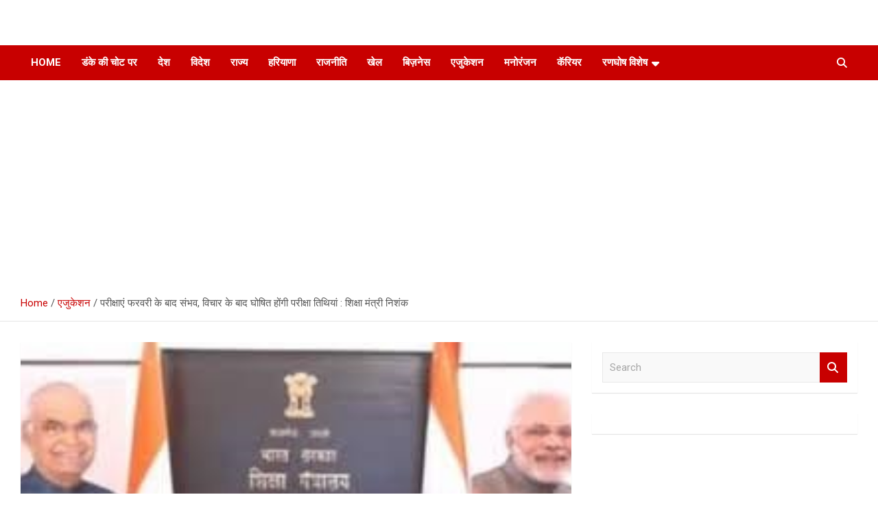

--- FILE ---
content_type: text/html; charset=UTF-8
request_url: https://www.ranghoshnews.com/%E0%A4%AA%E0%A4%B0%E0%A5%80%E0%A4%95%E0%A5%8D%E0%A4%B7%E0%A4%BE%E0%A4%8F%E0%A4%82-%E0%A4%AB%E0%A4%B0%E0%A4%B5%E0%A4%B0%E0%A5%80-%E0%A4%95%E0%A5%87-%E0%A4%AC%E0%A4%BE%E0%A4%A6-%E0%A4%B8%E0%A4%82/
body_size: 12245
content:
<!doctype html>
<html lang="en-US">
<head>
	<meta charset="UTF-8">
	<meta name="viewport" content="width=device-width, initial-scale=1, shrink-to-fit=no">
	<link rel="profile" href="https://gmpg.org/xfn/11">

	<title>परीक्षाएं फरवरी के बाद संभव, विचार के बाद घोषित होंगी परीक्षा तिथियां : शिक्षा मंत्री निशंक - रणघोष</title>
<meta name="description" content="केंद्रीय माध्यमिक शिक्षा बोर्ड की परीक्षा तिथियां अभी घोषित नहीं हुई हैं लेकिन कक्षा 10, 12 की बोर्ड परीक्षाएं फरवरी बाद कराई जा सकती हैँ। केंद्रीय शिक्षा मंत्री डॉ. रमेश पोखरियाल निशंक ने मंगलवार को केंद्रीय बोर्ड के शिक्षकों से ऑनलाइन कॉन्फ्रेंस करते हुए बताया कि सीबीएसई की परीक्षाएं रद्द&hellip;">
<meta name="robots" content="follow, noindex">
<meta property="og:url" content="https://www.ranghoshnews.com/परीक्षाएं-फरवरी-के-बाद-सं/">
<meta property="og:site_name" content="रणघोष">
<meta property="og:locale" content="en_US">
<meta property="og:type" content="article">
<meta property="article:author" content="">
<meta property="article:publisher" content="">
<meta property="article:section" content="एजुकेशन">
<meta property="og:title" content="परीक्षाएं फरवरी के बाद संभव, विचार के बाद घोषित होंगी परीक्षा तिथियां : शिक्षा मंत्री निशंक - रणघोष">
<meta property="og:description" content="केंद्रीय माध्यमिक शिक्षा बोर्ड की परीक्षा तिथियां अभी घोषित नहीं हुई हैं लेकिन कक्षा 10, 12 की बोर्ड परीक्षाएं फरवरी बाद कराई जा सकती हैँ। केंद्रीय शिक्षा मंत्री डॉ. रमेश पोखरियाल निशंक ने मंगलवार को केंद्रीय बोर्ड के शिक्षकों से ऑनलाइन कॉन्फ्रेंस करते हुए बताया कि सीबीएसई की परीक्षाएं रद्द&hellip;">
<meta property="og:image" content="https://www.ranghoshnews.com/wp-content/uploads/2020/12/download-9.jpg">
<meta property="og:image:secure_url" content="https://www.ranghoshnews.com/wp-content/uploads/2020/12/download-9.jpg">
<meta property="og:image:width" content="300">
<meta property="og:image:height" content="168">
<meta property="fb:pages" content="">
<meta property="fb:admins" content="">
<meta property="fb:app_id" content="">
<meta name="twitter:card" content="summary">
<meta name="twitter:site" content="">
<meta name="twitter:creator" content="">
<meta name="twitter:title" content="परीक्षाएं फरवरी के बाद संभव, विचार के बाद घोषित होंगी परीक्षा तिथियां : शिक्षा मंत्री निशंक - रणघोष">
<meta name="twitter:description" content="केंद्रीय माध्यमिक शिक्षा बोर्ड की परीक्षा तिथियां अभी घोषित नहीं हुई हैं लेकिन कक्षा 10, 12 की बोर्ड परीक्षाएं फरवरी बाद कराई जा सकती हैँ। केंद्रीय शिक्षा मंत्री डॉ. रमेश पोखरियाल निशंक ने मंगलवार को केंद्रीय बोर्ड के शिक्षकों से ऑनलाइन कॉन्फ्रेंस करते हुए बताया कि सीबीएसई की परीक्षाएं रद्द&hellip;">
<meta name="twitter:image" content="https://www.ranghoshnews.com/wp-content/uploads/2020/12/download-9.jpg">
<link rel='dns-prefetch' href='//www.googletagmanager.com' />
<link rel='dns-prefetch' href='//fonts.googleapis.com' />
<link rel='dns-prefetch' href='//pagead2.googlesyndication.com' />
<link rel="alternate" type="application/rss+xml" title="रणघोष &raquo; Feed" href="https://www.ranghoshnews.com/feed/" />
<link rel="alternate" title="oEmbed (JSON)" type="application/json+oembed" href="https://www.ranghoshnews.com/wp-json/oembed/1.0/embed?url=https%3A%2F%2Fwww.ranghoshnews.com%2F%25e0%25a4%25aa%25e0%25a4%25b0%25e0%25a5%2580%25e0%25a4%2595%25e0%25a5%258d%25e0%25a4%25b7%25e0%25a4%25be%25e0%25a4%258f%25e0%25a4%2582-%25e0%25a4%25ab%25e0%25a4%25b0%25e0%25a4%25b5%25e0%25a4%25b0%25e0%25a5%2580-%25e0%25a4%2595%25e0%25a5%2587-%25e0%25a4%25ac%25e0%25a4%25be%25e0%25a4%25a6-%25e0%25a4%25b8%25e0%25a4%2582%2F" />
<link rel="alternate" title="oEmbed (XML)" type="text/xml+oembed" href="https://www.ranghoshnews.com/wp-json/oembed/1.0/embed?url=https%3A%2F%2Fwww.ranghoshnews.com%2F%25e0%25a4%25aa%25e0%25a4%25b0%25e0%25a5%2580%25e0%25a4%2595%25e0%25a5%258d%25e0%25a4%25b7%25e0%25a4%25be%25e0%25a4%258f%25e0%25a4%2582-%25e0%25a4%25ab%25e0%25a4%25b0%25e0%25a4%25b5%25e0%25a4%25b0%25e0%25a5%2580-%25e0%25a4%2595%25e0%25a5%2587-%25e0%25a4%25ac%25e0%25a4%25be%25e0%25a4%25a6-%25e0%25a4%25b8%25e0%25a4%2582%2F&#038;format=xml" />
<style id='wp-img-auto-sizes-contain-inline-css' type='text/css'>
img:is([sizes=auto i],[sizes^="auto," i]){contain-intrinsic-size:3000px 1500px}
/*# sourceURL=wp-img-auto-sizes-contain-inline-css */
</style>
<style id='wp-emoji-styles-inline-css' type='text/css'>

	img.wp-smiley, img.emoji {
		display: inline !important;
		border: none !important;
		box-shadow: none !important;
		height: 1em !important;
		width: 1em !important;
		margin: 0 0.07em !important;
		vertical-align: -0.1em !important;
		background: none !important;
		padding: 0 !important;
	}
/*# sourceURL=wp-emoji-styles-inline-css */
</style>
<style id='wp-block-library-inline-css' type='text/css'>
:root{--wp-block-synced-color:#7a00df;--wp-block-synced-color--rgb:122,0,223;--wp-bound-block-color:var(--wp-block-synced-color);--wp-editor-canvas-background:#ddd;--wp-admin-theme-color:#007cba;--wp-admin-theme-color--rgb:0,124,186;--wp-admin-theme-color-darker-10:#006ba1;--wp-admin-theme-color-darker-10--rgb:0,107,160.5;--wp-admin-theme-color-darker-20:#005a87;--wp-admin-theme-color-darker-20--rgb:0,90,135;--wp-admin-border-width-focus:2px}@media (min-resolution:192dpi){:root{--wp-admin-border-width-focus:1.5px}}.wp-element-button{cursor:pointer}:root .has-very-light-gray-background-color{background-color:#eee}:root .has-very-dark-gray-background-color{background-color:#313131}:root .has-very-light-gray-color{color:#eee}:root .has-very-dark-gray-color{color:#313131}:root .has-vivid-green-cyan-to-vivid-cyan-blue-gradient-background{background:linear-gradient(135deg,#00d084,#0693e3)}:root .has-purple-crush-gradient-background{background:linear-gradient(135deg,#34e2e4,#4721fb 50%,#ab1dfe)}:root .has-hazy-dawn-gradient-background{background:linear-gradient(135deg,#faaca8,#dad0ec)}:root .has-subdued-olive-gradient-background{background:linear-gradient(135deg,#fafae1,#67a671)}:root .has-atomic-cream-gradient-background{background:linear-gradient(135deg,#fdd79a,#004a59)}:root .has-nightshade-gradient-background{background:linear-gradient(135deg,#330968,#31cdcf)}:root .has-midnight-gradient-background{background:linear-gradient(135deg,#020381,#2874fc)}:root{--wp--preset--font-size--normal:16px;--wp--preset--font-size--huge:42px}.has-regular-font-size{font-size:1em}.has-larger-font-size{font-size:2.625em}.has-normal-font-size{font-size:var(--wp--preset--font-size--normal)}.has-huge-font-size{font-size:var(--wp--preset--font-size--huge)}.has-text-align-center{text-align:center}.has-text-align-left{text-align:left}.has-text-align-right{text-align:right}.has-fit-text{white-space:nowrap!important}#end-resizable-editor-section{display:none}.aligncenter{clear:both}.items-justified-left{justify-content:flex-start}.items-justified-center{justify-content:center}.items-justified-right{justify-content:flex-end}.items-justified-space-between{justify-content:space-between}.screen-reader-text{border:0;clip-path:inset(50%);height:1px;margin:-1px;overflow:hidden;padding:0;position:absolute;width:1px;word-wrap:normal!important}.screen-reader-text:focus{background-color:#ddd;clip-path:none;color:#444;display:block;font-size:1em;height:auto;left:5px;line-height:normal;padding:15px 23px 14px;text-decoration:none;top:5px;width:auto;z-index:100000}html :where(.has-border-color){border-style:solid}html :where([style*=border-top-color]){border-top-style:solid}html :where([style*=border-right-color]){border-right-style:solid}html :where([style*=border-bottom-color]){border-bottom-style:solid}html :where([style*=border-left-color]){border-left-style:solid}html :where([style*=border-width]){border-style:solid}html :where([style*=border-top-width]){border-top-style:solid}html :where([style*=border-right-width]){border-right-style:solid}html :where([style*=border-bottom-width]){border-bottom-style:solid}html :where([style*=border-left-width]){border-left-style:solid}html :where(img[class*=wp-image-]){height:auto;max-width:100%}:where(figure){margin:0 0 1em}html :where(.is-position-sticky){--wp-admin--admin-bar--position-offset:var(--wp-admin--admin-bar--height,0px)}@media screen and (max-width:600px){html :where(.is-position-sticky){--wp-admin--admin-bar--position-offset:0px}}

/*# sourceURL=wp-block-library-inline-css */
</style><style id='global-styles-inline-css' type='text/css'>
:root{--wp--preset--aspect-ratio--square: 1;--wp--preset--aspect-ratio--4-3: 4/3;--wp--preset--aspect-ratio--3-4: 3/4;--wp--preset--aspect-ratio--3-2: 3/2;--wp--preset--aspect-ratio--2-3: 2/3;--wp--preset--aspect-ratio--16-9: 16/9;--wp--preset--aspect-ratio--9-16: 9/16;--wp--preset--color--black: #000000;--wp--preset--color--cyan-bluish-gray: #abb8c3;--wp--preset--color--white: #ffffff;--wp--preset--color--pale-pink: #f78da7;--wp--preset--color--vivid-red: #cf2e2e;--wp--preset--color--luminous-vivid-orange: #ff6900;--wp--preset--color--luminous-vivid-amber: #fcb900;--wp--preset--color--light-green-cyan: #7bdcb5;--wp--preset--color--vivid-green-cyan: #00d084;--wp--preset--color--pale-cyan-blue: #8ed1fc;--wp--preset--color--vivid-cyan-blue: #0693e3;--wp--preset--color--vivid-purple: #9b51e0;--wp--preset--gradient--vivid-cyan-blue-to-vivid-purple: linear-gradient(135deg,rgb(6,147,227) 0%,rgb(155,81,224) 100%);--wp--preset--gradient--light-green-cyan-to-vivid-green-cyan: linear-gradient(135deg,rgb(122,220,180) 0%,rgb(0,208,130) 100%);--wp--preset--gradient--luminous-vivid-amber-to-luminous-vivid-orange: linear-gradient(135deg,rgb(252,185,0) 0%,rgb(255,105,0) 100%);--wp--preset--gradient--luminous-vivid-orange-to-vivid-red: linear-gradient(135deg,rgb(255,105,0) 0%,rgb(207,46,46) 100%);--wp--preset--gradient--very-light-gray-to-cyan-bluish-gray: linear-gradient(135deg,rgb(238,238,238) 0%,rgb(169,184,195) 100%);--wp--preset--gradient--cool-to-warm-spectrum: linear-gradient(135deg,rgb(74,234,220) 0%,rgb(151,120,209) 20%,rgb(207,42,186) 40%,rgb(238,44,130) 60%,rgb(251,105,98) 80%,rgb(254,248,76) 100%);--wp--preset--gradient--blush-light-purple: linear-gradient(135deg,rgb(255,206,236) 0%,rgb(152,150,240) 100%);--wp--preset--gradient--blush-bordeaux: linear-gradient(135deg,rgb(254,205,165) 0%,rgb(254,45,45) 50%,rgb(107,0,62) 100%);--wp--preset--gradient--luminous-dusk: linear-gradient(135deg,rgb(255,203,112) 0%,rgb(199,81,192) 50%,rgb(65,88,208) 100%);--wp--preset--gradient--pale-ocean: linear-gradient(135deg,rgb(255,245,203) 0%,rgb(182,227,212) 50%,rgb(51,167,181) 100%);--wp--preset--gradient--electric-grass: linear-gradient(135deg,rgb(202,248,128) 0%,rgb(113,206,126) 100%);--wp--preset--gradient--midnight: linear-gradient(135deg,rgb(2,3,129) 0%,rgb(40,116,252) 100%);--wp--preset--font-size--small: 13px;--wp--preset--font-size--medium: 20px;--wp--preset--font-size--large: 36px;--wp--preset--font-size--x-large: 42px;--wp--preset--spacing--20: 0.44rem;--wp--preset--spacing--30: 0.67rem;--wp--preset--spacing--40: 1rem;--wp--preset--spacing--50: 1.5rem;--wp--preset--spacing--60: 2.25rem;--wp--preset--spacing--70: 3.38rem;--wp--preset--spacing--80: 5.06rem;--wp--preset--shadow--natural: 6px 6px 9px rgba(0, 0, 0, 0.2);--wp--preset--shadow--deep: 12px 12px 50px rgba(0, 0, 0, 0.4);--wp--preset--shadow--sharp: 6px 6px 0px rgba(0, 0, 0, 0.2);--wp--preset--shadow--outlined: 6px 6px 0px -3px rgb(255, 255, 255), 6px 6px rgb(0, 0, 0);--wp--preset--shadow--crisp: 6px 6px 0px rgb(0, 0, 0);}:where(.is-layout-flex){gap: 0.5em;}:where(.is-layout-grid){gap: 0.5em;}body .is-layout-flex{display: flex;}.is-layout-flex{flex-wrap: wrap;align-items: center;}.is-layout-flex > :is(*, div){margin: 0;}body .is-layout-grid{display: grid;}.is-layout-grid > :is(*, div){margin: 0;}:where(.wp-block-columns.is-layout-flex){gap: 2em;}:where(.wp-block-columns.is-layout-grid){gap: 2em;}:where(.wp-block-post-template.is-layout-flex){gap: 1.25em;}:where(.wp-block-post-template.is-layout-grid){gap: 1.25em;}.has-black-color{color: var(--wp--preset--color--black) !important;}.has-cyan-bluish-gray-color{color: var(--wp--preset--color--cyan-bluish-gray) !important;}.has-white-color{color: var(--wp--preset--color--white) !important;}.has-pale-pink-color{color: var(--wp--preset--color--pale-pink) !important;}.has-vivid-red-color{color: var(--wp--preset--color--vivid-red) !important;}.has-luminous-vivid-orange-color{color: var(--wp--preset--color--luminous-vivid-orange) !important;}.has-luminous-vivid-amber-color{color: var(--wp--preset--color--luminous-vivid-amber) !important;}.has-light-green-cyan-color{color: var(--wp--preset--color--light-green-cyan) !important;}.has-vivid-green-cyan-color{color: var(--wp--preset--color--vivid-green-cyan) !important;}.has-pale-cyan-blue-color{color: var(--wp--preset--color--pale-cyan-blue) !important;}.has-vivid-cyan-blue-color{color: var(--wp--preset--color--vivid-cyan-blue) !important;}.has-vivid-purple-color{color: var(--wp--preset--color--vivid-purple) !important;}.has-black-background-color{background-color: var(--wp--preset--color--black) !important;}.has-cyan-bluish-gray-background-color{background-color: var(--wp--preset--color--cyan-bluish-gray) !important;}.has-white-background-color{background-color: var(--wp--preset--color--white) !important;}.has-pale-pink-background-color{background-color: var(--wp--preset--color--pale-pink) !important;}.has-vivid-red-background-color{background-color: var(--wp--preset--color--vivid-red) !important;}.has-luminous-vivid-orange-background-color{background-color: var(--wp--preset--color--luminous-vivid-orange) !important;}.has-luminous-vivid-amber-background-color{background-color: var(--wp--preset--color--luminous-vivid-amber) !important;}.has-light-green-cyan-background-color{background-color: var(--wp--preset--color--light-green-cyan) !important;}.has-vivid-green-cyan-background-color{background-color: var(--wp--preset--color--vivid-green-cyan) !important;}.has-pale-cyan-blue-background-color{background-color: var(--wp--preset--color--pale-cyan-blue) !important;}.has-vivid-cyan-blue-background-color{background-color: var(--wp--preset--color--vivid-cyan-blue) !important;}.has-vivid-purple-background-color{background-color: var(--wp--preset--color--vivid-purple) !important;}.has-black-border-color{border-color: var(--wp--preset--color--black) !important;}.has-cyan-bluish-gray-border-color{border-color: var(--wp--preset--color--cyan-bluish-gray) !important;}.has-white-border-color{border-color: var(--wp--preset--color--white) !important;}.has-pale-pink-border-color{border-color: var(--wp--preset--color--pale-pink) !important;}.has-vivid-red-border-color{border-color: var(--wp--preset--color--vivid-red) !important;}.has-luminous-vivid-orange-border-color{border-color: var(--wp--preset--color--luminous-vivid-orange) !important;}.has-luminous-vivid-amber-border-color{border-color: var(--wp--preset--color--luminous-vivid-amber) !important;}.has-light-green-cyan-border-color{border-color: var(--wp--preset--color--light-green-cyan) !important;}.has-vivid-green-cyan-border-color{border-color: var(--wp--preset--color--vivid-green-cyan) !important;}.has-pale-cyan-blue-border-color{border-color: var(--wp--preset--color--pale-cyan-blue) !important;}.has-vivid-cyan-blue-border-color{border-color: var(--wp--preset--color--vivid-cyan-blue) !important;}.has-vivid-purple-border-color{border-color: var(--wp--preset--color--vivid-purple) !important;}.has-vivid-cyan-blue-to-vivid-purple-gradient-background{background: var(--wp--preset--gradient--vivid-cyan-blue-to-vivid-purple) !important;}.has-light-green-cyan-to-vivid-green-cyan-gradient-background{background: var(--wp--preset--gradient--light-green-cyan-to-vivid-green-cyan) !important;}.has-luminous-vivid-amber-to-luminous-vivid-orange-gradient-background{background: var(--wp--preset--gradient--luminous-vivid-amber-to-luminous-vivid-orange) !important;}.has-luminous-vivid-orange-to-vivid-red-gradient-background{background: var(--wp--preset--gradient--luminous-vivid-orange-to-vivid-red) !important;}.has-very-light-gray-to-cyan-bluish-gray-gradient-background{background: var(--wp--preset--gradient--very-light-gray-to-cyan-bluish-gray) !important;}.has-cool-to-warm-spectrum-gradient-background{background: var(--wp--preset--gradient--cool-to-warm-spectrum) !important;}.has-blush-light-purple-gradient-background{background: var(--wp--preset--gradient--blush-light-purple) !important;}.has-blush-bordeaux-gradient-background{background: var(--wp--preset--gradient--blush-bordeaux) !important;}.has-luminous-dusk-gradient-background{background: var(--wp--preset--gradient--luminous-dusk) !important;}.has-pale-ocean-gradient-background{background: var(--wp--preset--gradient--pale-ocean) !important;}.has-electric-grass-gradient-background{background: var(--wp--preset--gradient--electric-grass) !important;}.has-midnight-gradient-background{background: var(--wp--preset--gradient--midnight) !important;}.has-small-font-size{font-size: var(--wp--preset--font-size--small) !important;}.has-medium-font-size{font-size: var(--wp--preset--font-size--medium) !important;}.has-large-font-size{font-size: var(--wp--preset--font-size--large) !important;}.has-x-large-font-size{font-size: var(--wp--preset--font-size--x-large) !important;}
/*# sourceURL=global-styles-inline-css */
</style>

<style id='classic-theme-styles-inline-css' type='text/css'>
/*! This file is auto-generated */
.wp-block-button__link{color:#fff;background-color:#32373c;border-radius:9999px;box-shadow:none;text-decoration:none;padding:calc(.667em + 2px) calc(1.333em + 2px);font-size:1.125em}.wp-block-file__button{background:#32373c;color:#fff;text-decoration:none}
/*# sourceURL=/wp-includes/css/classic-themes.min.css */
</style>
<link rel='stylesheet' id='wpc-style-css' href='https://www.ranghoshnews.com/wp-content/themes/newscard/style.css?ver=1.0' type='text/css' media='all' />
<style id='wpc-style-inline-css' type='text/css'>
body{
				-webkit-touch-callout:none;
				-webkit-user-select:none;
				-khtml-user-select:none;
				-moz-user-select:none;
				-ms-user-select:none;
				user-select:none;
			}
/*# sourceURL=wpc-style-inline-css */
</style>
<link rel='stylesheet' id='bootstrap-style-css' href='https://www.ranghoshnews.com/wp-content/themes/newscard/assets/library/bootstrap/css/bootstrap.min.css?ver=4.0.0' type='text/css' media='all' />
<link rel='stylesheet' id='font-awesome-style-css' href='https://www.ranghoshnews.com/wp-content/themes/newscard/assets/library/font-awesome/css/all.min.css?ver=946f56af412ec1fe48f51e23511b5441' type='text/css' media='all' />
<link rel='stylesheet' id='newscard-google-fonts-css' href='//fonts.googleapis.com/css?family=Roboto%3A100%2C300%2C300i%2C400%2C400i%2C500%2C500i%2C700%2C700i&#038;ver=6.9' type='text/css' media='all' />
<link rel='stylesheet' id='newscard-style-css' href='https://www.ranghoshnews.com/wp-content/themes/newscard/style.css?ver=946f56af412ec1fe48f51e23511b5441' type='text/css' media='all' />
<script type="text/javascript" src="https://www.ranghoshnews.com/wp-includes/js/jquery/jquery.min.js?ver=3.7.1" id="jquery-core-js"></script>
<script type="text/javascript" id="jquery-core-js-after">
/* <![CDATA[ */
window.ondragstart = function(){ return false; };
						if ( document.addEventListener ) {
							document.addEventListener("contextmenu", function(e) {
								alert("Sorry, right-click has been disabled.");
								e.preventDefault();
							}, false);
						} else {
							document.attachEvent("oncontextmenu", function() {
								alert("Sorry, right-click has been disabled.");
								window.event.returnValue = false;
							});
						}
					
						document.onkeydown = function(e){
							if (
								(e.ctrlKey && e.shiftKey && 
								(e.keyCode == "I".charCodeAt(0) || e.keyCode == "J".charCodeAt(0))) ||
								e.keyCode == 123
							){
								alert("Sorry, F12 key has been disabled.");
								e.preventDefault();
								return false;
							}
						};
					
//# sourceURL=jquery-core-js-after
/* ]]> */
</script>
<script type="text/javascript" src="https://www.ranghoshnews.com/wp-includes/js/jquery/jquery-migrate.min.js?ver=3.4.1" id="jquery-migrate-js"></script>

<!-- Google tag (gtag.js) snippet added by Site Kit -->
<!-- Google Analytics snippet added by Site Kit -->
<script type="text/javascript" src="https://www.googletagmanager.com/gtag/js?id=GT-TBW9CKX" id="google_gtagjs-js" async></script>
<script type="text/javascript" id="google_gtagjs-js-after">
/* <![CDATA[ */
window.dataLayer = window.dataLayer || [];function gtag(){dataLayer.push(arguments);}
gtag("set","linker",{"domains":["www.ranghoshnews.com"]});
gtag("js", new Date());
gtag("set", "developer_id.dZTNiMT", true);
gtag("config", "GT-TBW9CKX");
//# sourceURL=google_gtagjs-js-after
/* ]]> */
</script>
<link rel="https://api.w.org/" href="https://www.ranghoshnews.com/wp-json/" /><link rel="alternate" title="JSON" type="application/json" href="https://www.ranghoshnews.com/wp-json/wp/v2/posts/4369" /><link rel="EditURI" type="application/rsd+xml" title="RSD" href="https://www.ranghoshnews.com/xmlrpc.php?rsd" />
<meta name="generator" content="Site Kit by Google 1.168.0" /><script data-ad-client="ca-pub-8325286550976554" async src="https://pagead2.googlesyndication.com/pagead/js/adsbygoogle.js"></script>
<meta name="google-site-verification" content="0blVVf3aHeqz6qsgrkgGqJq8RuAKAswGdKvNWAcVRXI" />
<!-- Global site tag (gtag.js) - Google Analytics -->
<script async src="https://www.googletagmanager.com/gtag/js?id=UA-170085928-1"></script>
<script>
  window.dataLayer = window.dataLayer || [];
  function gtag(){dataLayer.push(arguments);}
  gtag('js', new Date());

  gtag('config', 'UA-170085928-1');
</script>
<!-- Google AdSense meta tags added by Site Kit -->
<meta name="google-adsense-platform-account" content="ca-host-pub-2644536267352236">
<meta name="google-adsense-platform-domain" content="sitekit.withgoogle.com">
<!-- End Google AdSense meta tags added by Site Kit -->
		<style type="text/css">
					.site-title,
			.site-description {
				position: absolute;
				clip: rect(1px, 1px, 1px, 1px);
			}
				</style>
		<style type="text/css" id="custom-background-css">
body.custom-background { background-color: #ffffff; }
</style>
	
<!-- Google AdSense snippet added by Site Kit -->
<script type="text/javascript" async="async" src="https://pagead2.googlesyndication.com/pagead/js/adsbygoogle.js?client=ca-pub-8325286550976554&amp;host=ca-host-pub-2644536267352236" crossorigin="anonymous"></script>

<!-- End Google AdSense snippet added by Site Kit -->
<link rel="icon" href="https://www.ranghoshnews.com/wp-content/uploads/2025/03/cropped-channels4_profile-32x32.jpg" sizes="32x32" />
<link rel="icon" href="https://www.ranghoshnews.com/wp-content/uploads/2025/03/cropped-channels4_profile-192x192.jpg" sizes="192x192" />
<link rel="apple-touch-icon" href="https://www.ranghoshnews.com/wp-content/uploads/2025/03/cropped-channels4_profile-180x180.jpg" />
<meta name="msapplication-TileImage" content="https://www.ranghoshnews.com/wp-content/uploads/2025/03/cropped-channels4_profile-270x270.jpg" />
	<!-- Fonts Plugin CSS - https://fontsplugin.com/ -->
	<style>
			</style>
	<!-- Fonts Plugin CSS -->
	</head>

<body data-rsssl=1 class="wp-singular post-template-default single single-post postid-4369 single-format-standard custom-background wp-theme-newscard theme-body">

<div id="page" class="site">
	<a class="skip-link screen-reader-text" href="#content">Skip to content</a>
	
	<header id="masthead" class="site-header">
				<nav class="navbar navbar-expand-lg d-block">
			<div class="navbar-head" >
				<div class="container">
					<div class="row navbar-head-row align-items-center">
						<div class="col-lg-4">
							<div class="site-branding navbar-brand">
																	<h2 class="site-title"><a href="https://www.ranghoshnews.com/" rel="home">रणघोष</a></h2>
																	<p class="site-description">बेहतर बदलाव की आवाज़</p>
															</div><!-- .site-branding .navbar-brand -->
						</div>
											</div><!-- .row -->
				</div><!-- .container -->
			</div><!-- .navbar-head -->
			<div class="navigation-bar">
				<div class="navigation-bar-top">
					<div class="container">
						<button class="navbar-toggler menu-toggle" type="button" data-toggle="collapse" data-target="#navbarCollapse" aria-controls="navbarCollapse" aria-expanded="false" aria-label="Toggle navigation"></button>
						<span class="search-toggle"></span>
					</div><!-- .container -->
					<div class="search-bar">
						<div class="container">
							<div class="search-block off">
								<form action="https://www.ranghoshnews.com/" method="get" class="search-form">
	<label class="assistive-text"> Search </label>
	<div class="input-group">
		<input type="search" value="" placeholder="Search" class="form-control s" name="s">
		<div class="input-group-prepend">
			<button class="btn btn-theme">Search</button>
		</div>
	</div>
</form><!-- .search-form -->
							</div><!-- .search-box -->
						</div><!-- .container -->
					</div><!-- .search-bar -->
				</div><!-- .navigation-bar-top -->
				<div class="navbar-main">
					<div class="container">
						<div class="collapse navbar-collapse" id="navbarCollapse">
							<div id="site-navigation" class="main-navigation nav-uppercase" role="navigation">
								<ul class="nav-menu navbar-nav d-lg-block"><li id="menu-item-149" class="menu-item menu-item-type-custom menu-item-object-custom menu-item-home menu-item-149"><a href="https://www.ranghoshnews.com">Home</a></li>
<li id="menu-item-156" class="menu-item menu-item-type-taxonomy menu-item-object-category menu-item-156"><a href="https://www.ranghoshnews.com/category/%e0%a4%a1%e0%a4%82%e0%a4%95%e0%a5%87-%e0%a4%95%e0%a5%80-%e0%a4%9a%e0%a5%8b%e0%a4%9f-%e0%a4%aa%e0%a4%b0/">डंके की चोट पर</a></li>
<li id="menu-item-150" class="menu-item menu-item-type-taxonomy menu-item-object-category menu-item-150"><a href="https://www.ranghoshnews.com/category/latest-national-news-india-updates/">देश</a></li>
<li id="menu-item-9097" class="menu-item menu-item-type-taxonomy menu-item-object-category menu-item-9097"><a href="https://www.ranghoshnews.com/category/international/">विदेश</a></li>
<li id="menu-item-151" class="menu-item menu-item-type-taxonomy menu-item-object-category menu-item-151"><a href="https://www.ranghoshnews.com/category/state/">राज्य</a></li>
<li id="menu-item-202" class="menu-item menu-item-type-taxonomy menu-item-object-category menu-item-202"><a href="https://www.ranghoshnews.com/category/state/%e0%a4%b9%e0%a4%b0%e0%a4%bf%e0%a4%af%e0%a4%be%e0%a4%a3%e0%a4%be/">हरियाणा</a></li>
<li id="menu-item-154" class="menu-item menu-item-type-taxonomy menu-item-object-category menu-item-154"><a href="https://www.ranghoshnews.com/category/politics-news-india-world-updates/">राजनीति</a></li>
<li id="menu-item-152" class="menu-item menu-item-type-taxonomy menu-item-object-category menu-item-152"><a href="https://www.ranghoshnews.com/category/sports-news-latest/">खेल</a></li>
<li id="menu-item-155" class="menu-item menu-item-type-taxonomy menu-item-object-category menu-item-155"><a href="https://www.ranghoshnews.com/category/business-news-latest-updates/">बिज़नेस</a></li>
<li id="menu-item-153" class="menu-item menu-item-type-taxonomy menu-item-object-category current-post-ancestor current-menu-parent current-post-parent menu-item-153"><a href="https://www.ranghoshnews.com/category/education-news-updates/">एजुकेशन</a></li>
<li id="menu-item-663" class="menu-item menu-item-type-taxonomy menu-item-object-category menu-item-663"><a href="https://www.ranghoshnews.com/category/entertainment-news-bollywood-hollywood/">मनोरंजन</a></li>
<li id="menu-item-1128" class="menu-item menu-item-type-taxonomy menu-item-object-category menu-item-1128"><a href="https://www.ranghoshnews.com/category/education-career-news/">कॅरियर</a></li>
<li id="menu-item-9094" class="menu-item menu-item-type-taxonomy menu-item-object-category menu-item-has-children menu-item-9094"><a href="https://www.ranghoshnews.com/category/special-reports-ranghosh/">रणघोष विशेष</a>
<ul class="sub-menu">
	<li id="menu-item-27625" class="menu-item menu-item-type-taxonomy menu-item-object-category menu-item-27625"><a href="https://www.ranghoshnews.com/category/viral-videos-daily-ranghoshnews/">Viral Videos</a></li>
	<li id="menu-item-15531" class="menu-item menu-item-type-taxonomy menu-item-object-category menu-item-15531"><a href="https://www.ranghoshnews.com/category/special-reports-ranghosh/%e0%a4%85%e0%a4%aa%e0%a4%a8%e0%a5%87-%e0%a4%ae%e0%a4%be%e0%a4%a4%e0%a4%be-%e0%a4%aa%e0%a4%bf%e0%a4%a4%e0%a4%be-%e0%a4%95%e0%a5%87-%e0%a4%9c%e0%a5%80%e0%a4%b5%e0%a4%a8-%e0%a4%b8%e0%a5%87-%e0%a4%9c/">अपने माता-पिता के जीवन से जुड़ी संघर्ष की कहानियां</a></li>
</ul>
</li>
</ul>							</div><!-- #site-navigation .main-navigation -->
						</div><!-- .navbar-collapse -->
						<div class="nav-search">
							<span class="search-toggle"></span>
						</div><!-- .nav-search -->
					</div><!-- .container -->
				</div><!-- .navbar-main -->
			</div><!-- .navigation-bar -->
		</nav><!-- .navbar -->

		
		
					<div id="breadcrumb">
				<div class="container">
					<div role="navigation" aria-label="Breadcrumbs" class="breadcrumb-trail breadcrumbs" itemprop="breadcrumb"><ul class="trail-items" itemscope itemtype="http://schema.org/BreadcrumbList"><meta name="numberOfItems" content="3" /><meta name="itemListOrder" content="Ascending" /><li itemprop="itemListElement" itemscope itemtype="http://schema.org/ListItem" class="trail-item trail-begin"><a href="https://www.ranghoshnews.com/" rel="home" itemprop="item"><span itemprop="name">Home</span></a><meta itemprop="position" content="1" /></li><li itemprop="itemListElement" itemscope itemtype="http://schema.org/ListItem" class="trail-item"><a href="https://www.ranghoshnews.com/category/education-news-updates/" itemprop="item"><span itemprop="name">एजुकेशन</span></a><meta itemprop="position" content="2" /></li><li itemprop="itemListElement" itemscope itemtype="http://schema.org/ListItem" class="trail-item trail-end"><span itemprop="name">परीक्षाएं फरवरी के बाद संभव, विचार के बाद घोषित होंगी परीक्षा तिथियां : शिक्षा मंत्री निशंक</span><meta itemprop="position" content="3" /></li></ul></div>				</div>
			</div><!-- .breadcrumb -->
			</header><!-- #masthead --><div id="content" class="site-content">
	<div class="container">
		<div class="row justify-content-center site-content-row">
			<div id="primary" class="content-area col-lg-8">
				<main id="main" class="site-main">

						<div class="post-4369 post type-post status-publish format-standard has-post-thumbnail hentry category-education-news-updates">

		
					<figure class="post-featured-image page-single-img-wrap">
						<div class="post-img" style="background-image: url('https://www.ranghoshnews.com/wp-content/uploads/2020/12/download-9.jpg');"></div>
											</figure><!-- .post-featured-image .page-single-img-wrap -->

				
				<div class="entry-meta category-meta">
					<div class="cat-links"><a href="https://www.ranghoshnews.com/category/education-news-updates/" rel="category tag">एजुकेशन</a></div>
				</div><!-- .entry-meta -->

			
					<header class="entry-header">
				<h1 class="entry-title">परीक्षाएं फरवरी के बाद संभव, विचार के बाद घोषित होंगी परीक्षा तिथियां : शिक्षा मंत्री निशंक</h1>
									<div class="entry-meta">
						<div class="date"><a href="https://www.ranghoshnews.com/%e0%a4%aa%e0%a4%b0%e0%a5%80%e0%a4%95%e0%a5%8d%e0%a4%b7%e0%a4%be%e0%a4%8f%e0%a4%82-%e0%a4%ab%e0%a4%b0%e0%a4%b5%e0%a4%b0%e0%a5%80-%e0%a4%95%e0%a5%87-%e0%a4%ac%e0%a4%be%e0%a4%a6-%e0%a4%b8%e0%a4%82/" title="परीक्षाएं फरवरी के बाद संभव, विचार के बाद घोषित होंगी परीक्षा तिथियां : शिक्षा मंत्री निशंक">December 22, 2020</a> </div> <div class="by-author vcard author"><a href="https://www.ranghoshnews.com/author/admin/">Ranghosh News</a> </div>											</div><!-- .entry-meta -->
								</header>
				<div class="entry-content">
			<p>केंद्रीय माध्यमिक शिक्षा बोर्ड की परीक्षा तिथियां अभी घोषित नहीं हुई हैं लेकिन कक्षा 10, 12 की बोर्ड परीक्षाएं फरवरी बाद कराई जा सकती हैँ।<br />
केंद्रीय शिक्षा मंत्री डॉ. रमेश पोखरियाल निशंक ने मंगलवार को केंद्रीय बोर्ड के शिक्षकों से ऑनलाइन कॉन्फ्रेंस करते हुए बताया कि सीबीएसई की परीक्षाएं रद्द नहीं होंगी। उन्होंने का कि परीक्षाएं निश्चित रूप से होंगी, क्योंकि छात्रों के भविष्य को ध्यान में रखते हुए परीक्षाएं कराना बहुत ही जरूरी है।<br />
एक शिक्षिका ने प्रश्न पूछा &#8211; क्या बोर्ड परीक्षा का स्थगन संभव है? क्या इसमें तीन माह की देरी हो सकती है?<br />
इसके जवाब में शिक्षा मंत्री निशंक ने कहा, &#8220;मोदी सरकार छात्रों के साथ है। हम लगातार छात्रों के साथ बात कर रहे हैं। हमने कोरोना काल में जेईई मेन और नीट जैसी बड़ी परीक्षाएं कराईं। बिहार चुनाव में इन परीक्षाओं का उदाहरण लिया गया। जनवरी-फरवरी में बोर्ड परीक्षाएं नहीं होंगी। फरवरी माह तक इसे कराना संभव नहीं होगा। फरवरी के बाद परीक्षाएं कब कराई जा सकती है, इस पर मंथन करेंगे। आगे सूचना दी जाएगी। लगातार बातचीत चल रही है।&#8221;<br />
उम्मीद है कि अगले महीने यानी जनवरी के पहले सप्ताह में सीबीएसई परीक्षा तिथियां जारी कर देगा। जैसा कि केंद्रीय शिक्षा मंत्री ने संकेत दिया है कि परीक्षाएं फरवरी के बाद कराने का विचार किया जाएगा इस हिसाब से देखें तो इस साल बोर्ड परीक्षाएं मार्च में किसी भी तारीख से शुरू कराई जा सकती हैँ। हालांकि सीबीएसई परीक्षा 2021 डेटशीट/शेड्यूल जारी होने के बाद ही स्थिति स्पष्ट होगी।</p>
		</div><!-- entry-content -->

			</div><!-- .post-4369 -->

	<nav class="navigation post-navigation" aria-label="Posts">
		<h2 class="screen-reader-text">Post navigation</h2>
		<div class="nav-links"><div class="nav-previous"><a href="https://www.ranghoshnews.com/%e0%a4%ac%e0%a4%bf%e0%a4%9c%e0%a4%b2%e0%a5%80-%e0%a4%97%e0%a5%8d%e0%a4%b0%e0%a4%be%e0%a4%b9%e0%a4%95%e0%a5%8b%e0%a4%82-%e0%a4%95%e0%a5%8b-%e0%a4%ae%e0%a4%bf%e0%a4%b2%e0%a5%87-%e0%a4%85%e0%a4%a7/" rel="prev">बिजली ग्राहकों को मिले अधिकार, तय वक्त से ज्यादा कटौती पर मिलेगा मुआवजा</a></div><div class="nav-next"><a href="https://www.ranghoshnews.com/%e0%a4%a6%e0%a5%81%e0%a4%a8%e0%a4%bf%e0%a4%af%e0%a4%be-%e0%a4%95%e0%a5%8b-%e0%a4%ab%e0%a4%bf%e0%a4%b0-%e0%a4%9f%e0%a5%87%e0%a4%82%e0%a4%b6%e0%a4%a8-%e0%a4%ae%e0%a5%87%e0%a4%82-%e0%a4%a1%e0%a4%be/" rel="next">दुनिया को फिर टेंशन में डालने वाला कोरोना का नया वर्जन क्या भारत पहुंच गया है?</a></div></div>
	</nav>
				</main><!-- #main -->
			</div><!-- #primary -->
			
<aside id="secondary" class="col-lg-4 widget-area" role="complementary">
	<div class="sticky-sidebar">
		<section id="search-2" class="widget widget_search"><form action="https://www.ranghoshnews.com/" method="get" class="search-form">
	<label class="assistive-text"> Search </label>
	<div class="input-group">
		<input type="search" value="" placeholder="Search" class="form-control s" name="s">
		<div class="input-group-prepend">
			<button class="btn btn-theme">Search</button>
		</div>
	</div>
</form><!-- .search-form -->
</section><section id="custom_html-2" class="widget_text widget widget_custom_html"><div class="textwidget custom-html-widget"><script data-ad-client="ca-pub-8325286550976554" async src="https://pagead2.googlesyndication.com/pagead/js/adsbygoogle.js"></script></div></section>	</div><!-- .sticky-sidebar -->
</aside><!-- #secondary -->
		</div><!-- row -->
	</div><!-- .container -->
</div><!-- #content .site-content-->
	<footer id="colophon" class="site-footer" role="contentinfo">
		
			<div class="container">
				<section class="featured-stories">
								<h3 class="stories-title">
									<a href="https://www.ranghoshnews.com/%e0%a4%aa%e0%a4%b0%e0%a5%80%e0%a4%95%e0%a5%8d%e0%a4%b7%e0%a4%be%e0%a4%8f%e0%a4%82-%e0%a4%ab%e0%a4%b0%e0%a4%b5%e0%a4%b0%e0%a5%80-%e0%a4%95%e0%a5%87-%e0%a4%ac%e0%a4%be%e0%a4%a6-%e0%a4%b8%e0%a4%82/">You may Missed</a>
							</h3>
							<div class="row gutter-parent-14">
													<div class="col-sm-6 col-lg-3">
								<div class="post-boxed">
																			<div class="post-img-wrap">
											<div class="featured-post-img">
												<a href="https://www.ranghoshnews.com/nipah-virus-outbreak-in-west-bengal-two-suspected-cases-found/" class="post-img" style="background-image: url('https://www.ranghoshnews.com/wp-content/uploads/2026/01/INDIA-VIRUS-0_1726515823359_1768235053310-1-500x375.jpg');"></a>
											</div>
											<div class="entry-meta category-meta">
												<div class="cat-links"><a href="https://www.ranghoshnews.com/category/state/%e0%a4%aa%e0%a4%b6%e0%a5%8d%e0%a4%9a%e0%a4%bf%e0%a4%ae-%e0%a4%ac%e0%a4%82%e0%a4%97%e0%a4%be%e0%a4%b2/" rel="category tag">पश्चिम बंगाल</a></div>
											</div><!-- .entry-meta -->
										</div><!-- .post-img-wrap -->
																		<div class="post-content">
																				<h3 class="entry-title"><a href="https://www.ranghoshnews.com/nipah-virus-outbreak-in-west-bengal-two-suspected-cases-found/">पश्चिम बंगाल में निपाह वायरस की दस्तक, मिले दो संदिग्ध केस; मचा हड़कंप</a></h3>																					<div class="entry-meta">
												<div class="date"><a href="https://www.ranghoshnews.com/nipah-virus-outbreak-in-west-bengal-two-suspected-cases-found/" title="पश्चिम बंगाल में निपाह वायरस की दस्तक, मिले दो संदिग्ध केस; मचा हड़कंप">January 13, 2026</a> </div> <div class="by-author vcard author"><a href="https://www.ranghoshnews.com/author/admin/">Ranghosh News</a> </div>											</div>
																			</div><!-- .post-content -->
								</div><!-- .post-boxed -->
							</div><!-- .col-sm-6 .col-lg-3 -->
													<div class="col-sm-6 col-lg-3">
								<div class="post-boxed">
																			<div class="post-img-wrap">
											<div class="featured-post-img">
												<a href="https://www.ranghoshnews.com/shocking-illegal-immigrants-in-mumbai-how-they-are-being-provided-voter-i-cards/" class="post-img" style="background-image: url('https://www.ranghoshnews.com/wp-content/uploads/2026/01/Mumbai_1768237392308_1768237415570-500x375.jpg');"></a>
											</div>
											<div class="entry-meta category-meta">
												<div class="cat-links"><a href="https://www.ranghoshnews.com/category/latest-national-news-india-updates/" rel="category tag">देश</a></div>
											</div><!-- .entry-meta -->
										</div><!-- .post-img-wrap -->
																		<div class="post-content">
																				<h3 class="entry-title"><a href="https://www.ranghoshnews.com/shocking-illegal-immigrants-in-mumbai-how-they-are-being-provided-voter-i-cards/">अवैध प्रवासियों का हब बनी मुंबई? 30 हजार में दिए जा रहे फर्जी वोटर कार्ड, पैटर्न करेगा हैरान</a></h3>																					<div class="entry-meta">
												<div class="date"><a href="https://www.ranghoshnews.com/shocking-illegal-immigrants-in-mumbai-how-they-are-being-provided-voter-i-cards/" title="अवैध प्रवासियों का हब बनी मुंबई? 30 हजार में दिए जा रहे फर्जी वोटर कार्ड, पैटर्न करेगा हैरान">January 13, 2026</a> </div> <div class="by-author vcard author"><a href="https://www.ranghoshnews.com/author/admin/">Ranghosh News</a> </div>											</div>
																			</div><!-- .post-content -->
								</div><!-- .post-boxed -->
							</div><!-- .col-sm-6 .col-lg-3 -->
													<div class="col-sm-6 col-lg-3">
								<div class="post-boxed">
																			<div class="post-img-wrap">
											<div class="featured-post-img">
												<a href="https://www.ranghoshnews.com/indian-naval-new-project-75i-india-biggest-deal-in-six-air-independent-propulsion-submarines/" class="post-img" style="background-image: url('https://www.ranghoshnews.com/wp-content/uploads/2026/01/submarines_1768234466578_1768234476180-500x375.jpeg');"></a>
											</div>
											<div class="entry-meta category-meta">
												<div class="cat-links"><a href="https://www.ranghoshnews.com/category/latest-national-news-india-updates/" rel="category tag">देश</a> <a href="https://www.ranghoshnews.com/category/international/" rel="category tag">विदेश</a></div>
											</div><!-- .entry-meta -->
										</div><!-- .post-img-wrap -->
																		<div class="post-content">
																				<h3 class="entry-title"><a href="https://www.ranghoshnews.com/indian-naval-new-project-75i-india-biggest-deal-in-six-air-independent-propulsion-submarines/">समंदर में भी नहीं बचेंगे भारत के दुश्मन, नेवी की AIP से लैस पनडुब्बियां बनेंगी काल, P-75I से चीन-पाक में हड़कंप</a></h3>																					<div class="entry-meta">
												<div class="date"><a href="https://www.ranghoshnews.com/indian-naval-new-project-75i-india-biggest-deal-in-six-air-independent-propulsion-submarines/" title="समंदर में भी नहीं बचेंगे भारत के दुश्मन, नेवी की AIP से लैस पनडुब्बियां बनेंगी काल, P-75I से चीन-पाक में हड़कंप">January 13, 2026</a> </div> <div class="by-author vcard author"><a href="https://www.ranghoshnews.com/author/admin/">Ranghosh News</a> </div>											</div>
																			</div><!-- .post-content -->
								</div><!-- .post-boxed -->
							</div><!-- .col-sm-6 .col-lg-3 -->
													<div class="col-sm-6 col-lg-3">
								<div class="post-boxed">
																			<div class="post-img-wrap">
											<div class="featured-post-img">
												<a href="https://www.ranghoshnews.com/iran-tired-of-being-beaten-is-now-begging-for-talks-donald-trump-makes-a-big-claim/" class="post-img" style="background-image: url('https://www.ranghoshnews.com/wp-content/uploads/2026/01/US-POLITICS-TRUMP-17_1768244253161_1768244279373-500x375.jpg');"></a>
											</div>
											<div class="entry-meta category-meta">
												<div class="cat-links"><a href="https://www.ranghoshnews.com/category/politics-news-india-world-updates/" rel="category tag">राजनीति</a> <a href="https://www.ranghoshnews.com/category/international/" rel="category tag">विदेश</a></div>
											</div><!-- .entry-meta -->
										</div><!-- .post-img-wrap -->
																		<div class="post-content">
																				<h3 class="entry-title"><a href="https://www.ranghoshnews.com/iran-tired-of-being-beaten-is-now-begging-for-talks-donald-trump-makes-a-big-claim/">मार खा-खाकर थक गया ईरान, अब बात करने के लिए गिड़गिड़ा रहा; डोनाल्ड ट्रंप का बड़ा दावा</a></h3>																					<div class="entry-meta">
												<div class="date"><a href="https://www.ranghoshnews.com/iran-tired-of-being-beaten-is-now-begging-for-talks-donald-trump-makes-a-big-claim/" title="मार खा-खाकर थक गया ईरान, अब बात करने के लिए गिड़गिड़ा रहा; डोनाल्ड ट्रंप का बड़ा दावा">January 13, 2026</a> </div> <div class="by-author vcard author"><a href="https://www.ranghoshnews.com/author/admin/">Ranghosh News</a> </div>											</div>
																			</div><!-- .post-content -->
								</div><!-- .post-boxed -->
							</div><!-- .col-sm-6 .col-lg-3 -->
											</div><!-- .row -->
				</section><!-- .featured-stories -->
			</div><!-- .container -->
		
					<div class="widget-area">
				<div class="container">
					<div class="row">
						<div class="col-sm-6 col-lg-3">
							
		<section id="recent-posts-6" class="widget widget_recent_entries">
		<h3 class="widget-title">Recent Post</h3>
		<ul>
											<li>
					<a href="https://www.ranghoshnews.com/nipah-virus-outbreak-in-west-bengal-two-suspected-cases-found/">पश्चिम बंगाल में निपाह वायरस की दस्तक, मिले दो संदिग्ध केस; मचा हड़कंप</a>
									</li>
											<li>
					<a href="https://www.ranghoshnews.com/shocking-illegal-immigrants-in-mumbai-how-they-are-being-provided-voter-i-cards/">अवैध प्रवासियों का हब बनी मुंबई? 30 हजार में दिए जा रहे फर्जी वोटर कार्ड, पैटर्न करेगा हैरान</a>
									</li>
											<li>
					<a href="https://www.ranghoshnews.com/indian-naval-new-project-75i-india-biggest-deal-in-six-air-independent-propulsion-submarines/">समंदर में भी नहीं बचेंगे भारत के दुश्मन, नेवी की AIP से लैस पनडुब्बियां बनेंगी काल, P-75I से चीन-पाक में हड़कंप</a>
									</li>
											<li>
					<a href="https://www.ranghoshnews.com/iran-tired-of-being-beaten-is-now-begging-for-talks-donald-trump-makes-a-big-claim/">मार खा-खाकर थक गया ईरान, अब बात करने के लिए गिड़गिड़ा रहा; डोनाल्ड ट्रंप का बड़ा दावा</a>
									</li>
											<li>
					<a href="https://www.ranghoshnews.com/congress-workers-who-arrived-at-office-celebrate-priyanka-gandhi-birthday-clashed-with-each-other-video-viral/">प्रियंका गांधी का जन्मदिन बनाने पहुंचे कार्यकर्ता भिड़े, कांग्रेस दफ्तर में ही जमकर चले लात-घूंसे</a>
									</li>
					</ul>

		</section>						</div><!-- footer sidebar column 1 -->
						<div class="col-sm-6 col-lg-3">
													</div><!-- footer sidebar column 2 -->
						<div class="col-sm-6 col-lg-3">
							<section id="pages-3" class="widget widget_pages"><h3 class="widget-title">Pages</h3>
			<ul>
				<li class="page_item page-item-114"><a href="https://www.ranghoshnews.com/about-us/">About us</a></li>
<li class="page_item page-item-1378"><a href="https://www.ranghoshnews.com/privacy-policy-2/">Privacy Policy</a></li>
<li class="page_item page-item-143"><a href="https://www.ranghoshnews.com/terms-and-conditions/">Terms and Conditions</a></li>
			</ul>

			</section><section id="nav_menu-3" class="widget widget_nav_menu"><div class="menu-subhash-main-menu-container"><ul id="menu-subhash-main-menu-1" class="menu"><li class="menu-item menu-item-type-custom menu-item-object-custom menu-item-home menu-item-149"><a href="https://www.ranghoshnews.com">Home</a></li>
<li class="menu-item menu-item-type-taxonomy menu-item-object-category menu-item-156"><a href="https://www.ranghoshnews.com/category/%e0%a4%a1%e0%a4%82%e0%a4%95%e0%a5%87-%e0%a4%95%e0%a5%80-%e0%a4%9a%e0%a5%8b%e0%a4%9f-%e0%a4%aa%e0%a4%b0/">डंके की चोट पर</a></li>
<li class="menu-item menu-item-type-taxonomy menu-item-object-category menu-item-150"><a href="https://www.ranghoshnews.com/category/latest-national-news-india-updates/">देश</a></li>
<li class="menu-item menu-item-type-taxonomy menu-item-object-category menu-item-9097"><a href="https://www.ranghoshnews.com/category/international/">विदेश</a></li>
<li class="menu-item menu-item-type-taxonomy menu-item-object-category menu-item-151"><a href="https://www.ranghoshnews.com/category/state/">राज्य</a></li>
<li class="menu-item menu-item-type-taxonomy menu-item-object-category menu-item-202"><a href="https://www.ranghoshnews.com/category/state/%e0%a4%b9%e0%a4%b0%e0%a4%bf%e0%a4%af%e0%a4%be%e0%a4%a3%e0%a4%be/">हरियाणा</a></li>
<li class="menu-item menu-item-type-taxonomy menu-item-object-category menu-item-154"><a href="https://www.ranghoshnews.com/category/politics-news-india-world-updates/">राजनीति</a></li>
<li class="menu-item menu-item-type-taxonomy menu-item-object-category menu-item-152"><a href="https://www.ranghoshnews.com/category/sports-news-latest/">खेल</a></li>
<li class="menu-item menu-item-type-taxonomy menu-item-object-category menu-item-155"><a href="https://www.ranghoshnews.com/category/business-news-latest-updates/">बिज़नेस</a></li>
<li class="menu-item menu-item-type-taxonomy menu-item-object-category current-post-ancestor current-menu-parent current-post-parent menu-item-153"><a href="https://www.ranghoshnews.com/category/education-news-updates/">एजुकेशन</a></li>
<li class="menu-item menu-item-type-taxonomy menu-item-object-category menu-item-663"><a href="https://www.ranghoshnews.com/category/entertainment-news-bollywood-hollywood/">मनोरंजन</a></li>
<li class="menu-item menu-item-type-taxonomy menu-item-object-category menu-item-1128"><a href="https://www.ranghoshnews.com/category/education-career-news/">कॅरियर</a></li>
<li class="menu-item menu-item-type-taxonomy menu-item-object-category menu-item-has-children menu-item-9094"><a href="https://www.ranghoshnews.com/category/special-reports-ranghosh/">रणघोष विशेष</a>
<ul class="sub-menu">
	<li class="menu-item menu-item-type-taxonomy menu-item-object-category menu-item-27625"><a href="https://www.ranghoshnews.com/category/viral-videos-daily-ranghoshnews/">Viral Videos</a></li>
	<li class="menu-item menu-item-type-taxonomy menu-item-object-category menu-item-15531"><a href="https://www.ranghoshnews.com/category/special-reports-ranghosh/%e0%a4%85%e0%a4%aa%e0%a4%a8%e0%a5%87-%e0%a4%ae%e0%a4%be%e0%a4%a4%e0%a4%be-%e0%a4%aa%e0%a4%bf%e0%a4%a4%e0%a4%be-%e0%a4%95%e0%a5%87-%e0%a4%9c%e0%a5%80%e0%a4%b5%e0%a4%a8-%e0%a4%b8%e0%a5%87-%e0%a4%9c/">अपने माता-पिता के जीवन से जुड़ी संघर्ष की कहानियां</a></li>
</ul>
</li>
</ul></div></section>						</div><!-- footer sidebar column 3 -->
						<div class="col-sm-6 col-lg-3">
													</div><!-- footer sidebar column 4 -->
					</div><!-- .row -->
				</div><!-- .container -->
			</div><!-- .widget-area -->
				<div class="site-info">
			<div class="container">
				<div class="row">
											<div class="col-lg-auto order-lg-2 ml-auto">
							<div class="social-profiles">
								
		<ul class="clearfix">
							<li><a target="_blank" rel="noopener noreferrer" href="https://www.facebook.com/ranghoshnews/"></a></li>
							<li><a target="_blank" rel="noopener noreferrer" href="https://twitter.com/ranghosh1"></a></li>
							<li><a target="_blank" rel="noopener noreferrer" href="https://youtuber.com/ranghoshnews"></a></li>
					</ul>
								</div>
						</div>
										<div class="copyright col-lg order-lg-1 text-lg-left">
						<div class="theme-link">
							Copyright &copy; 2026 <a href="https://www.ranghoshnews.com/" title="रणघोष" >रणघोष</a></div><div class="author-link">Theme by: <a href="https://www.themehorse.com" target="_blank" rel="noopener noreferrer" title="Theme Horse" >Theme Horse</a></div><div class="wp-link">Proudly Powered by: <a href="http://wordpress.org/" target="_blank" rel="noopener noreferrer" title="WordPress">WordPress</a></div>					</div><!-- .copyright -->
				</div><!-- .row -->
			</div><!-- .container -->
		</div><!-- .site-info -->
	</footer><!-- #colophon -->
	<div class="back-to-top"><a title="Go to Top" href="#masthead"></a></div>
</div><!-- #page -->

<script type="speculationrules">
{"prefetch":[{"source":"document","where":{"and":[{"href_matches":"/*"},{"not":{"href_matches":["/wp-*.php","/wp-admin/*","/wp-content/uploads/*","/wp-content/*","/wp-content/plugins/*","/wp-content/themes/newscard/*","/*\\?(.+)"]}},{"not":{"selector_matches":"a[rel~=\"nofollow\"]"}},{"not":{"selector_matches":".no-prefetch, .no-prefetch a"}}]},"eagerness":"conservative"}]}
</script>

<!-- Sign in with Google button added by Site Kit -->
		<style>
		.googlesitekit-sign-in-with-google__frontend-output-button{max-width:320px}
		</style>
		<script type="text/javascript" src="https://accounts.google.com/gsi/client"></script>
<script type="text/javascript">
/* <![CDATA[ */
(()=>{async function handleCredentialResponse(response){try{const res=await fetch('https://www.ranghoshnews.com/wp-login.php?action=googlesitekit_auth',{method:'POST',headers:{'Content-Type':'application/x-www-form-urlencoded'},body:new URLSearchParams(response)});/* Preserve comment text in case of redirect after login on a page with a Sign in with Google button in the WordPress comments. */ const commentText=document.querySelector('#comment')?.value;const postId=document.querySelectorAll('.googlesitekit-sign-in-with-google__comments-form-button')?.[0]?.className?.match(/googlesitekit-sign-in-with-google__comments-form-button-postid-(\d+)/)?.[1];if(!! commentText?.length){sessionStorage.setItem(`siwg-comment-text-${postId}`,commentText);}location.reload();}catch(error){console.error(error);}}if(typeof google !=='undefined'){google.accounts.id.initialize({client_id:'21186947449-jmklkgh1qe4vbf6gf7iors13sot4v87k.apps.googleusercontent.com',callback:handleCredentialResponse,library_name:'Site-Kit'});}const defaultButtonOptions={"theme":"outline","text":"signin_with","shape":"rectangular"};document.querySelectorAll('.googlesitekit-sign-in-with-google__frontend-output-button').forEach((siwgButtonDiv)=>{const buttonOptions={shape:siwgButtonDiv.getAttribute('data-googlesitekit-siwg-shape')|| defaultButtonOptions.shape,text:siwgButtonDiv.getAttribute('data-googlesitekit-siwg-text')|| defaultButtonOptions.text,theme:siwgButtonDiv.getAttribute('data-googlesitekit-siwg-theme')|| defaultButtonOptions.theme,};if(typeof google !=='undefined'){google.accounts.id.renderButton(siwgButtonDiv,buttonOptions);}});/* If there is a matching saved comment text in sessionStorage,restore it to the comment field and remove it from sessionStorage. */ const postId=document.body.className.match(/postid-(\d+)/)?.[1];const commentField=document.querySelector('#comment');const commentText=sessionStorage.getItem(`siwg-comment-text-${postId}`);if(commentText?.length && commentField && !! postId){commentField.value=commentText;sessionStorage.removeItem(`siwg-comment-text-${postId}`);}})();
/* ]]> */
</script>

<!-- End Sign in with Google button added by Site Kit -->
<script type="text/javascript" src="https://www.ranghoshnews.com/wp-content/themes/newscard/assets/library/bootstrap/js/popper.min.js?ver=1.12.9" id="popper-script-js"></script>
<script type="text/javascript" src="https://www.ranghoshnews.com/wp-content/themes/newscard/assets/library/bootstrap/js/bootstrap.min.js?ver=4.0.0" id="bootstrap-script-js"></script>
<script type="text/javascript" src="https://www.ranghoshnews.com/wp-content/themes/newscard/assets/library/match-height/jquery.matchHeight-min.js?ver=0.7.2" id="jquery-match-height-js"></script>
<script type="text/javascript" src="https://www.ranghoshnews.com/wp-content/themes/newscard/assets/library/match-height/jquery.matchHeight-settings.js?ver=946f56af412ec1fe48f51e23511b5441" id="newscard-match-height-js"></script>
<script type="text/javascript" src="https://www.ranghoshnews.com/wp-content/themes/newscard/assets/js/skip-link-focus-fix.js?ver=20151215" id="newscard-skip-link-focus-fix-js"></script>
<script type="text/javascript" src="https://www.ranghoshnews.com/wp-content/themes/newscard/assets/library/sticky/jquery.sticky.js?ver=1.0.4" id="jquery-sticky-js"></script>
<script type="text/javascript" src="https://www.ranghoshnews.com/wp-content/themes/newscard/assets/library/sticky/jquery.sticky-settings.js?ver=946f56af412ec1fe48f51e23511b5441" id="newscard-jquery-sticky-js"></script>
<script type="text/javascript" src="https://www.ranghoshnews.com/wp-content/themes/newscard/assets/js/scripts.js?ver=946f56af412ec1fe48f51e23511b5441" id="newscard-scripts-js"></script>
<script id="wp-emoji-settings" type="application/json">
{"baseUrl":"https://s.w.org/images/core/emoji/17.0.2/72x72/","ext":".png","svgUrl":"https://s.w.org/images/core/emoji/17.0.2/svg/","svgExt":".svg","source":{"concatemoji":"https://www.ranghoshnews.com/wp-includes/js/wp-emoji-release.min.js?ver=946f56af412ec1fe48f51e23511b5441"}}
</script>
<script type="module">
/* <![CDATA[ */
/*! This file is auto-generated */
const a=JSON.parse(document.getElementById("wp-emoji-settings").textContent),o=(window._wpemojiSettings=a,"wpEmojiSettingsSupports"),s=["flag","emoji"];function i(e){try{var t={supportTests:e,timestamp:(new Date).valueOf()};sessionStorage.setItem(o,JSON.stringify(t))}catch(e){}}function c(e,t,n){e.clearRect(0,0,e.canvas.width,e.canvas.height),e.fillText(t,0,0);t=new Uint32Array(e.getImageData(0,0,e.canvas.width,e.canvas.height).data);e.clearRect(0,0,e.canvas.width,e.canvas.height),e.fillText(n,0,0);const a=new Uint32Array(e.getImageData(0,0,e.canvas.width,e.canvas.height).data);return t.every((e,t)=>e===a[t])}function p(e,t){e.clearRect(0,0,e.canvas.width,e.canvas.height),e.fillText(t,0,0);var n=e.getImageData(16,16,1,1);for(let e=0;e<n.data.length;e++)if(0!==n.data[e])return!1;return!0}function u(e,t,n,a){switch(t){case"flag":return n(e,"\ud83c\udff3\ufe0f\u200d\u26a7\ufe0f","\ud83c\udff3\ufe0f\u200b\u26a7\ufe0f")?!1:!n(e,"\ud83c\udde8\ud83c\uddf6","\ud83c\udde8\u200b\ud83c\uddf6")&&!n(e,"\ud83c\udff4\udb40\udc67\udb40\udc62\udb40\udc65\udb40\udc6e\udb40\udc67\udb40\udc7f","\ud83c\udff4\u200b\udb40\udc67\u200b\udb40\udc62\u200b\udb40\udc65\u200b\udb40\udc6e\u200b\udb40\udc67\u200b\udb40\udc7f");case"emoji":return!a(e,"\ud83e\u1fac8")}return!1}function f(e,t,n,a){let r;const o=(r="undefined"!=typeof WorkerGlobalScope&&self instanceof WorkerGlobalScope?new OffscreenCanvas(300,150):document.createElement("canvas")).getContext("2d",{willReadFrequently:!0}),s=(o.textBaseline="top",o.font="600 32px Arial",{});return e.forEach(e=>{s[e]=t(o,e,n,a)}),s}function r(e){var t=document.createElement("script");t.src=e,t.defer=!0,document.head.appendChild(t)}a.supports={everything:!0,everythingExceptFlag:!0},new Promise(t=>{let n=function(){try{var e=JSON.parse(sessionStorage.getItem(o));if("object"==typeof e&&"number"==typeof e.timestamp&&(new Date).valueOf()<e.timestamp+604800&&"object"==typeof e.supportTests)return e.supportTests}catch(e){}return null}();if(!n){if("undefined"!=typeof Worker&&"undefined"!=typeof OffscreenCanvas&&"undefined"!=typeof URL&&URL.createObjectURL&&"undefined"!=typeof Blob)try{var e="postMessage("+f.toString()+"("+[JSON.stringify(s),u.toString(),c.toString(),p.toString()].join(",")+"));",a=new Blob([e],{type:"text/javascript"});const r=new Worker(URL.createObjectURL(a),{name:"wpTestEmojiSupports"});return void(r.onmessage=e=>{i(n=e.data),r.terminate(),t(n)})}catch(e){}i(n=f(s,u,c,p))}t(n)}).then(e=>{for(const n in e)a.supports[n]=e[n],a.supports.everything=a.supports.everything&&a.supports[n],"flag"!==n&&(a.supports.everythingExceptFlag=a.supports.everythingExceptFlag&&a.supports[n]);var t;a.supports.everythingExceptFlag=a.supports.everythingExceptFlag&&!a.supports.flag,a.supports.everything||((t=a.source||{}).concatemoji?r(t.concatemoji):t.wpemoji&&t.twemoji&&(r(t.twemoji),r(t.wpemoji)))});
//# sourceURL=https://www.ranghoshnews.com/wp-includes/js/wp-emoji-loader.min.js
/* ]]> */
</script>

</body>
</html>


--- FILE ---
content_type: text/html; charset=utf-8
request_url: https://www.google.com/recaptcha/api2/aframe
body_size: 264
content:
<!DOCTYPE HTML><html><head><meta http-equiv="content-type" content="text/html; charset=UTF-8"></head><body><script nonce="jl45k6Vrr8a7myEic86yrg">/** Anti-fraud and anti-abuse applications only. See google.com/recaptcha */ try{var clients={'sodar':'https://pagead2.googlesyndication.com/pagead/sodar?'};window.addEventListener("message",function(a){try{if(a.source===window.parent){var b=JSON.parse(a.data);var c=clients[b['id']];if(c){var d=document.createElement('img');d.src=c+b['params']+'&rc='+(localStorage.getItem("rc::a")?sessionStorage.getItem("rc::b"):"");window.document.body.appendChild(d);sessionStorage.setItem("rc::e",parseInt(sessionStorage.getItem("rc::e")||0)+1);localStorage.setItem("rc::h",'1768400060121');}}}catch(b){}});window.parent.postMessage("_grecaptcha_ready", "*");}catch(b){}</script></body></html>